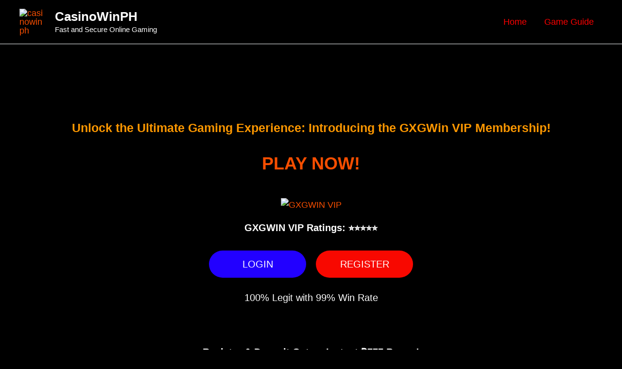

--- FILE ---
content_type: text/css
request_url: https://casinowinph.com/wp-content/litespeed/css/9c7519367f7e26d2023e44debbe3dc02.css?ver=3dc02
body_size: 691
content:
/* eb-button-group-uao9e Starts */.eb-button-group-wrapper.eb-button-group-uao9e { display:flex; flex-direction:row; align-items:center; justify-content:center; position:relative }.eb-button-group-wrapper.eb-button-group-uao9e .eb-button-parent { padding-top:10px; padding-right:25px; padding-left:25px; padding-bottom:10px; width:200px; margin:10px; text-align:center; cursor:pointer }.eb-button-group-wrapper.eb-button-group-uao9e .eb-button-parent .eb-button-text { font-size:20px }.eb-button-group-wrapper.eb-button-group-uao9e.preset-4 { width:fit-content; margin:0 auto }.eb-button-group-wrapper.eb-button-group-uao9e .eb-button-parent.eb-button-one { border-top-left-radius:30px; border-top-right-radius:30px; border-bottom-left-radius:30px; border-bottom-right-radius:30px; transition:border 0.5s, border-radius 0.5s, box-shadow 0.5s; background-color:rgba(34,0,255,1); transition:0.5s }.eb-button-group-wrapper.eb-button-group-uao9e .eb-button-parent.eb-button-one:hover,.eb-button-group-wrapper.eb-button-group-uao9e .eb-button-parent.eb-button-one:focus { background-color:rgba(34,0,255,1) }.eb-button-group-wrapper.eb-button-group-uao9e .eb-button-parent.eb-button-one .eb-button-one-text { color:var(--eb-global-button-text-color) }.eb-button-group-wrapper.eb-button-group-uao9e .eb-button-parent.eb-button-one:hover .eb-button-one-text { color:var(--eb-global-button-text-color) }.eb-button-group-wrapper.eb-button-group-uao9e .eb-button-parent.eb-button-two { border-top-left-radius:30px; border-top-right-radius:30px; border-bottom-left-radius:30px; border-bottom-right-radius:30px; margin:10px; transition:border 0.5s, border-radius 0.5s, box-shadow 0.5s; background-color:rgba(248,8,0,1); transition:0.5s }.eb-button-group-wrapper.eb-button-group-uao9e .eb-button-parent.eb-button-two:hover,.eb-button-group-wrapper.eb-button-group-uao9e .eb-button-parent.eb-button-two:focus { background-color:rgba(248,8,0,1) }.eb-button-group-wrapper.eb-button-group-uao9e .eb-button-parent.eb-button-two .eb-button-two-text { color:var(--eb-global-button-text-color) }.eb-button-group-wrapper.eb-button-group-uao9e .eb-button-parent.eb-button-two:hover .eb-button-two-text { color:var(--eb-global-button-text-color) }.eb-button-group-wrapper.eb-button-group-uao9e .eb-button-group__midldeInner span { font-size:14px; height:30px; width:30px; line-height:30px; background:#fff; color:#000 }.wp-admin .eb-parent-eb-button-group-uao9e { display:block }.wp-admin .eb-parent-eb-button-group-uao9e { filter:unset }.wp-admin .eb-parent-eb-button-group-uao9e::before { content:none }.eb-parent-eb-button-group-uao9e { display:block }.root-eb-button-group-uao9e { position:relative } @media(max-width: 1024px){.editor-styles-wrapper.wp-embed-responsive .eb-parent-eb-button-group-uao9e { display:block }.editor-styles-wrapper.wp-embed-responsive .eb-parent-eb-button-group-uao9e { filter:none }.editor-styles-wrapper.wp-embed-responsive .eb-parent-eb-button-group-uao9e::before { content:none }.eb-parent-eb-button-group-uao9e { display:block }} @media(max-width: 767px){.editor-styles-wrapper.wp-embed-responsive .eb-parent-eb-button-group-uao9e { display:block }.editor-styles-wrapper.wp-embed-responsive .eb-parent-eb-button-group-uao9e { filter:none }.editor-styles-wrapper.wp-embed-responsive .eb-parent-eb-button-group-uao9e::before { content:none }.eb-parent-eb-button-group-uao9e { display:block }}/* =eb-button-group-uao9e= Ends *//* eb-button-5f41r Starts */.eb-button-wrapper.eb-button-5f41r { margin-top:28px; margin-right:0px; margin-left:0px; margin-bottom:28px }.eb-button-wrapper.eb-button-5f41r.eb-button-alignment { align-items:center }.eb-button-wrapper.eb-button-5f41r .eb-button { justify-content:center }.eb-button-wrapper.eb-button-5f41r .eb-button-anchor { background-color:rgba(237,198,0,1); font-size:18px; padding-top:15px; padding-right:30px; padding-left:30px; padding-bottom:15px; color:rgba(253,0,0,1); transition:all 0.3s, background 0.5s, border 0.5s, border-radius 0.5s, box-shadow 0.5s }.eb-button-wrapper.eb-button-5f41r .eb-button-anchor:hover { background-color:rgba(237,198,0,1); color:rgba(253,0,0,1) }.eb-button-wrapper.eb-button-5f41r .eb-button-anchor { width:100% }.wp-admin .eb-parent-eb-button-5f41r { display:block }.wp-admin .eb-parent-eb-button-5f41r { filter:unset }.wp-admin .eb-parent-eb-button-5f41r::before { content:none }.eb-parent-eb-button-5f41r { display:block }.root-eb-button-5f41r { position:relative } @media(max-width: 1024px){.editor-styles-wrapper.wp-embed-responsive .eb-parent-eb-button-5f41r { display:block }.editor-styles-wrapper.wp-embed-responsive .eb-parent-eb-button-5f41r { filter:none }.editor-styles-wrapper.wp-embed-responsive .eb-parent-eb-button-5f41r::before { content:none }.eb-parent-eb-button-5f41r { display:block }} @media(max-width: 767px){.editor-styles-wrapper.wp-embed-responsive .eb-parent-eb-button-5f41r { display:block }.editor-styles-wrapper.wp-embed-responsive .eb-parent-eb-button-5f41r { filter:none }.editor-styles-wrapper.wp-embed-responsive .eb-parent-eb-button-5f41r::before { content:none }.eb-parent-eb-button-5f41r { display:block }}/* =eb-button-5f41r= Ends *//* eb-button-y4zw7 Starts */.eb-button-wrapper.eb-button-y4zw7 { margin-top:28px; margin-right:0px; margin-left:0px; margin-bottom:28px }.eb-button-wrapper.eb-button-y4zw7.eb-button-alignment { align-items:center }.eb-button-wrapper.eb-button-y4zw7 .eb-button { justify-content:center }.eb-button-wrapper.eb-button-y4zw7 .eb-button-anchor { background-color:rgba(237,198,0,1); font-size:18px; padding-top:15px; padding-right:30px; padding-left:30px; padding-bottom:15px; color:rgba(253,0,0,1); transition:all 0.3s, background 0.5s, border 0.5s, border-radius 0.5s, box-shadow 0.5s }.eb-button-wrapper.eb-button-y4zw7 .eb-button-anchor:hover { background-color:rgba(237,198,0,1); color:rgba(253,0,0,1) }.eb-button-wrapper.eb-button-y4zw7 .eb-button-anchor { width:100% }.wp-admin .eb-parent-eb-button-y4zw7 { display:block }.wp-admin .eb-parent-eb-button-y4zw7 { filter:unset }.wp-admin .eb-parent-eb-button-y4zw7::before { content:none }.eb-parent-eb-button-y4zw7 { display:block }.root-eb-button-y4zw7 { position:relative } @media(max-width: 1024px){.editor-styles-wrapper.wp-embed-responsive .eb-parent-eb-button-y4zw7 { display:block }.editor-styles-wrapper.wp-embed-responsive .eb-parent-eb-button-y4zw7 { filter:none }.editor-styles-wrapper.wp-embed-responsive .eb-parent-eb-button-y4zw7::before { content:none }.eb-parent-eb-button-y4zw7 { display:block }} @media(max-width: 767px){.editor-styles-wrapper.wp-embed-responsive .eb-parent-eb-button-y4zw7 { display:block }.editor-styles-wrapper.wp-embed-responsive .eb-parent-eb-button-y4zw7 { filter:none }.editor-styles-wrapper.wp-embed-responsive .eb-parent-eb-button-y4zw7::before { content:none }.eb-parent-eb-button-y4zw7 { display:block }}/* =eb-button-y4zw7= Ends *//* eb-button-soqjp Starts */.eb-button-wrapper.eb-button-soqjp { margin-top:28px; margin-right:0px; margin-left:0px; margin-bottom:28px }.eb-button-wrapper.eb-button-soqjp.eb-button-alignment { align-items:center }.eb-button-wrapper.eb-button-soqjp .eb-button { justify-content:center }.eb-button-wrapper.eb-button-soqjp .eb-button-anchor { background-color:rgba(237,198,0,1); font-size:18px; padding-top:15px; padding-right:30px; padding-left:30px; padding-bottom:15px; color:rgba(253,0,0,1); transition:all 0.3s, background 0.5s, border 0.5s, border-radius 0.5s, box-shadow 0.5s }.eb-button-wrapper.eb-button-soqjp .eb-button-anchor:hover { background-color:rgba(237,198,0,1); color:rgba(253,0,0,1) }.eb-button-wrapper.eb-button-soqjp .eb-button-anchor { width:100% }.wp-admin .eb-parent-eb-button-soqjp { display:block }.wp-admin .eb-parent-eb-button-soqjp { filter:unset }.wp-admin .eb-parent-eb-button-soqjp::before { content:none }.eb-parent-eb-button-soqjp { display:block }.root-eb-button-soqjp { position:relative } @media(max-width: 1024px){.editor-styles-wrapper.wp-embed-responsive .eb-parent-eb-button-soqjp { display:block }.editor-styles-wrapper.wp-embed-responsive .eb-parent-eb-button-soqjp { filter:none }.editor-styles-wrapper.wp-embed-responsive .eb-parent-eb-button-soqjp::before { content:none }.eb-parent-eb-button-soqjp { display:block }} @media(max-width: 767px){.editor-styles-wrapper.wp-embed-responsive .eb-parent-eb-button-soqjp { display:block }.editor-styles-wrapper.wp-embed-responsive .eb-parent-eb-button-soqjp { filter:none }.editor-styles-wrapper.wp-embed-responsive .eb-parent-eb-button-soqjp::before { content:none }.eb-parent-eb-button-soqjp { display:block }}/* =eb-button-soqjp= Ends */

--- FILE ---
content_type: application/x-javascript
request_url: https://casinowinph.com/wp-content/litespeed/js/b97c30c62af59849b12e3c54f9550ce1.js?ver=50ce1
body_size: 1565
content:
"use strict";var wp;(wp||={}).hooks=(()=>{var v=Object.defineProperty;var g=Object.getOwnPropertyDescriptor;var I=Object.getOwnPropertyNames;var w=Object.prototype.hasOwnProperty;var D=(e,n)=>{for(var s in n)v(e,s,{get:n[s],enumerable:!0})},T=(e,n,s,r)=>{if(n&&typeof n=="object"||typeof n=="function")for(let t of I(n))!w.call(e,t)&&t!==s&&v(e,t,{get:()=>n[t],enumerable:!(r=g(n,t))||r.enumerable});return e};var z=e=>T(v({},"__esModule",{value:!0}),e);var le={};D(le,{actions:()=>ce,addAction:()=>J,addFilter:()=>K,applyFilters:()=>N,applyFiltersAsync:()=>ee,createHooks:()=>b,currentAction:()=>te,currentFilter:()=>re,defaultHooks:()=>R,didAction:()=>ie,didFilter:()=>se,doAction:()=>X,doActionAsync:()=>Y,doingAction:()=>ne,doingFilter:()=>oe,filters:()=>ae,hasAction:()=>P,hasFilter:()=>Q,removeAction:()=>L,removeAllActions:()=>U,removeAllFilters:()=>W,removeFilter:()=>M});function E(e){return typeof e!="string"||e===""?(console.error("The namespace must be a non-empty string."),!1):/^[a-zA-Z][a-zA-Z0-9_.\-\/]*$/.test(e)?!0:(console.error("The namespace can only contain numbers, letters, dashes, periods, underscores and slashes."),!1)}var m=E;function Z(e){return typeof e!="string"||e===""?(console.error("The hook name must be a non-empty string."),!1):/^__/.test(e)?(console.error("The hook name cannot begin with `__`."),!1):/^[a-zA-Z][a-zA-Z0-9_.-]*$/.test(e)?!0:(console.error("The hook name can only contain numbers, letters, dashes, periods and underscores."),!1)}var f=Z;function C(e,n){return function(r,t,c,i=10){let a=e[n];if(!f(r)||!m(t))return;if(typeof c!="function"){console.error("The hook callback must be a function.");return}if(typeof i!="number"){console.error("If specified, the hook priority must be a number.");return}let l={callback:c,priority:i,namespace:t};if(a[r]){let o=a[r].handlers,d;for(d=o.length;d>0&&!(i>=o[d-1].priority);d--);d===o.length?o[d]=l:o.splice(d,0,l),a.__current.forEach(h=>{h.name===r&&h.currentIndex>=d&&h.currentIndex++})}else a[r]={handlers:[l],runs:0};r!=="hookAdded"&&e.doAction("hookAdded",r,t,c,i)}}var H=C;function O(e,n,s=!1){return function(t,c){let i=e[n];if(!f(t)||!s&&!m(c))return;if(!i[t])return 0;let a=0;if(s)a=i[t].handlers.length,i[t]={runs:i[t].runs,handlers:[]};else{let l=i[t].handlers;for(let o=l.length-1;o>=0;o--)l[o].namespace===c&&(l.splice(o,1),a++,i.__current.forEach(d=>{d.name===t&&d.currentIndex>=o&&d.currentIndex--}))}return t!=="hookRemoved"&&e.doAction("hookRemoved",t,c),a}}var p=O;function j(e,n){return function(r,t){let c=e[n];return typeof t<"u"?r in c&&c[r].handlers.some(i=>i.namespace===t):r in c}}var _=j;function $(e,n,s,r){return function(c,...i){let a=e[n];a[c]||(a[c]={handlers:[],runs:0}),a[c].runs++;let l=a[c].handlers;if(!l||!l.length)return s?i[0]:void 0;let o={name:c,currentIndex:0};async function d(){try{a.__current.add(o);let u=s?i[0]:void 0;for(;o.currentIndex<l.length;)u=await l[o.currentIndex].callback.apply(null,i),s&&(i[0]=u),o.currentIndex++;return s?u:void 0}finally{a.__current.delete(o)}}function h(){try{a.__current.add(o);let u=s?i[0]:void 0;for(;o.currentIndex<l.length;)u=l[o.currentIndex].callback.apply(null,i),s&&(i[0]=u),o.currentIndex++;return s?u:void 0}finally{a.__current.delete(o)}}return(r?d:h)()}}var A=$;function V(e,n){return function(){let r=e[n];return Array.from(r.__current).at(-1)?.name??null}}var y=V;function q(e,n){return function(r){let t=e[n];return typeof r>"u"?t.__current.size>0:Array.from(t.__current).some(c=>c.name===r)}}var k=q;function B(e,n){return function(r){let t=e[n];if(f(r))return t[r]&&t[r].runs?t[r].runs:0}}var x=B;var F=class{actions;filters;addAction;addFilter;removeAction;removeFilter;hasAction;hasFilter;removeAllActions;removeAllFilters;doAction;doActionAsync;applyFilters;applyFiltersAsync;currentAction;currentFilter;doingAction;doingFilter;didAction;didFilter;constructor(){this.actions=Object.create(null),this.actions.__current=new Set,this.filters=Object.create(null),this.filters.__current=new Set,this.addAction=H(this,"actions"),this.addFilter=H(this,"filters"),this.removeAction=p(this,"actions"),this.removeFilter=p(this,"filters"),this.hasAction=_(this,"actions"),this.hasFilter=_(this,"filters"),this.removeAllActions=p(this,"actions",!0),this.removeAllFilters=p(this,"filters",!0),this.doAction=A(this,"actions",!1,!1),this.doActionAsync=A(this,"actions",!1,!0),this.applyFilters=A(this,"filters",!0,!1),this.applyFiltersAsync=A(this,"filters",!0,!0),this.currentAction=y(this,"actions"),this.currentFilter=y(this,"filters"),this.doingAction=k(this,"actions"),this.doingFilter=k(this,"filters"),this.didAction=x(this,"actions"),this.didFilter=x(this,"filters")}};function G(){return new F}var b=G;var R=b(),{addAction:J,addFilter:K,removeAction:L,removeFilter:M,hasAction:P,hasFilter:Q,removeAllActions:U,removeAllFilters:W,doAction:X,doActionAsync:Y,applyFilters:N,applyFiltersAsync:ee,currentAction:te,currentFilter:re,doingAction:ne,doingFilter:oe,didAction:ie,didFilter:se,actions:ce,filters:ae}=R;return z(le);})();
//# sourceMappingURL=index.min.js.map
;